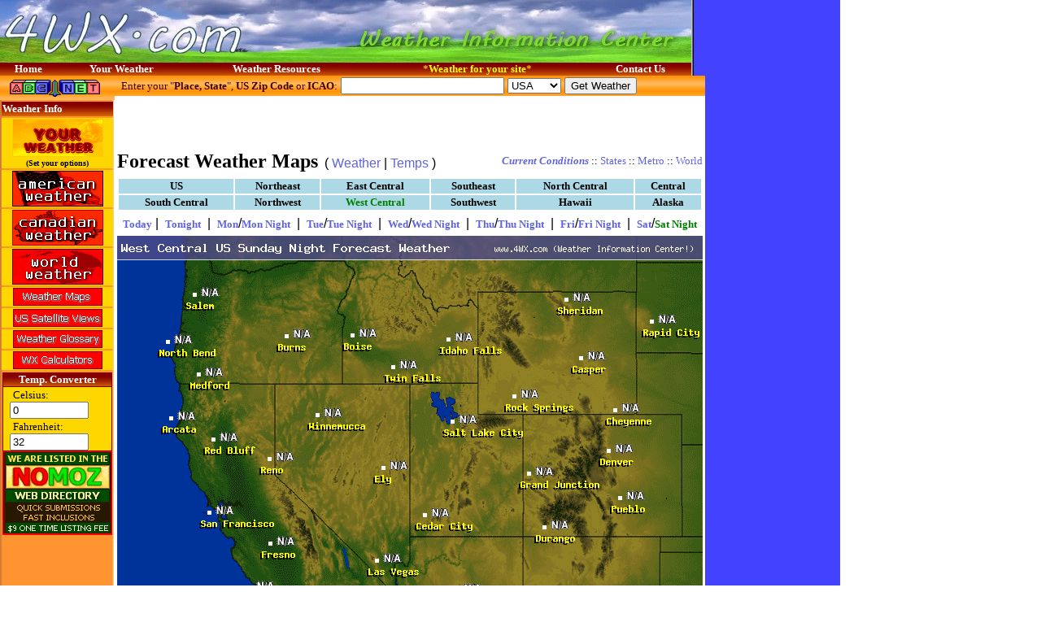

--- FILE ---
content_type: text/html; charset=UTF-8
request_url: http://www.4wx.com/weather.php?config=&forecast=pass&pass=currentwx&usecountry=us&region=westcentral&useplace=&usestate=&plot=wx&dpp=0&usemetric=&period=13
body_size: 5071
content:

<!-- Do not change the above line if this is an HTML template.//-->


<!-- Do not change the above line if this is an HTML template.//-->
<!DOCTYPE html PUBLIC "-//W3C//DTD HTML 4.01 Transitional//EN"
    "http://www.w3.org/TR/html4/loose.dtd">
<html><head><title>       - 4WX.com - Weather Information Center!</title>
<META HTTP-EQUIV="Refresh" CONTENT="1800">



<meta NAME="description" CONTENT="4WX.com, Weather information Center, provides weather forecasts for all reagions of the world">
<meta NAME="keywords" CONTENT="weather, forecast, forcast, weather condition, weather warning, world weather, forecasts, free weather, weather branding, weather for your website">
<meta NAME="rating" CONTENT="General">
<meta NAME="revisit-after" CONTENT="31 days">
<meta NAME="ROBOTS" CONTENT="ALL">
<SCRIPT src='/images/multimast.js' type=text/javascript></SCRIPT>
<script language="javascript" type="text/javascript">
<!--
function launch(newURL, newName, newFeatures, orgName) {
  var remote = open(newURL, newName, newFeatures);
  if (remote.opener == null)
    remote.opener = window;
  remote.opener.name = orgName;
  return remote;
}
function OpenWindow(sURL, nw,nh, sOptions) {
   if (nw<1) {nw=500;}
   if (nh<1) {nh=300;}
   if (sOptions == '') { sOptions='screenX=125,left=125,screenY=125,top=125,channelmode=0,dependent=0,directories=no,location=no,menubar=no,scrollbars=yes,status=no,toolbar=no,resizable=no,left=0,top=0,screenX=0,screenY=0';}

   myRemote2 = launch(sURL, "myRemote2", "height=" + nh + ",width=" + nw + "," + sOptions, "HAMweather_Popup");

   return false;
}
// -->
</script>
<link rel="stylesheet" type="text/css" media="all" href="./style/4wx.css" />
<LINK REL="SHORTCUT ICON" href="http://www.4wx.com/favicon.ico">
</head>
<body BACKGROUND="./images/background2.gif" LEFTMARGIN="0" TOPMARGIN="0" MARGINWIDTH="0" MARGINHEIGHT="0"  >
<table valign=top BORDER="0" CELLPADDING="0" CELLSPACING="0" WIDTH=""><tr><td valign=top width=850>
<!-- Top contrainer for the right column ad space -->
<table valign=top BORDER="0" CELLPADDING="0" CELLSPACING="0" WIDTH="850">
  <tr>
    <td>
    <SCRIPT LANGUAGE="JavaScript">
	<!-- Begin
	document.open();
	document.write("<table valign=top BORDER=0 WIDTH=850 HEIGHT=77 CELLSPACING=0 CELLPADDING=0 BACKGROUND='"+image+"'>");
	// End -->
	</SCRIPT>
      <tr>
      <td width=400 align=left valign=top><a href="http://www.4wx.com" title="4WX Weather Information Center"><img src="http://www.4wx.com/images/clear.gif" width=400 height=77 border=0 alt="4WX Weather Information Center"></a></td>
        <td WIDTH="450" ALIGN="right" valign=top HEIGHT="77">

<!-- Start top Search form -->
<!--
	<table width= align=right valign=top bgcolor=#840000 cellpadding=2 cellspacing=1 border=0 bordercolor="">
	<th background="http://www.4wx.com/images/tablehead_bg.gif" bgcolor="#840000" align=center><font face=tahoma color=white size=-1><b>ABC Web Search</b></font></th>
	<tr><td align=center bgcolor="gold">
	<FORM action="http://www.abc.net/index.php" method="get">
	<INPUT type="hidden" name="page" value="search/web">
	&nbsp;&nbsp;<INPUT type="text" name="search" size="20" value="">
	<INPUT type="hidden" name="type" value="web">
	<INPUT type="hidden" name="fl" value="0">
	<INPUT name="submit" type="submit" value="Search">&nbsp;&nbsp;
	<center><a href="http://www.abc.net"><font color="#C00000" size=1><b>Powered by ABC.NET</b></font></a></center>
	</td></tr></form></table>
-->
<!-- End top Search form -->

        </td>
      </tr>
      <tr>
        <td background="http://www.4wx.com/images/tablehead_bg.gif" colspan=2 WIDTH="100%" ALIGN="center" bgcolor="#800000" HEIGHT="1"><div align="center"><center><table border="0" width="100%" cellspacing="0" cellpadding="0">
   <tr>
            <td align="center"><a href="http://www.4wx.com" style=" color: rgb(255,255,255); text-decoration: none;"><font face="Tahoma" size="2" color="#FFFFFF"><strong>Home</strong></font></a></td>
            <td align="center"><a href="weather.php" style="text-decoration: none"><font face="Tahoma" size="2" color="#FFFFFF"><strong>Your Weather</strong></a></font></td>
            <td align="center"><a href="#" style="text-decoration: none"><font face="Tahoma" size="2" color="#FFFFFF"><strong>Weather Resources</strong></font></ay></td>
            <td align="center"><a href="/webmasters/index.php" style=" text-decoration: none"><font face="Tahoma" size="2" color="#FFFF00">*<strong>Weather for your site</strong>*</font></a></td>
            <td align="center"><a href="/about/contact.php" style="text-decoration: none"><font face="Tahoma" size="2" color="#FFFFFF"><strong>Contact Us</strong></font></a></td>
          </tr>
        </table>
        </center></div></td>
      </tr>
    </table>
    </td>
  </tr>
</table>

<table BORDER="0" CELLPADDING="0" CELLSPACING="0" WIDTH="850">
  <tr>
    <td VALIGN="top" width="135">
    <table BORDER="0" width="135" CELLSPACING="0" CELLPADDING="0">
      <tr>
        <td background="http://www.4wx.com/images/topmenu_bg.gif" bgcolor="#FF9001" width="135"><a href="http://www.abc.net" target="_blank"><img src="/images/abc.gif" BORDER="0" width="135" HEIGHT="30" alt="ABC.NET Search Portal"></a></td>
      </tr>
      <tr>
        <td width="135"><div align="center"><center><table border="0" width="100%">
            <tr>
              <td background="http://www.4wx.com/images/tablehead_bg.gif" width="100%" bgcolor="#840000"><font face="Tahoma" size="2" color="#FFFFFF"><strong>Weather Info</strong></font></td>
            </tr>
            <tr>
              <td bgcolor=gold align=center width="100%"><a href="weather.php"><img src="/images/your-weather-1.gif" border=0 width=112 alt="Your default weather location"></a>
              <small><a href="weather.php?config=&forecast=pass&pass=yourweather_options&dpp=0" style=" color: rgb(0,0,0)" title="Click to set your default weather location"><font face="verdana" color="#000000" size=1>
              <br><B>(Set your options)</B></font></a></small></td>
            </tr>
            <tr>
              <td bgcolor="gold" align=center width="100%"><a href="weather.php?config=&forecast=pass&pass=tafUS"><img src="/images/wxusa.gif" border=0 width=112 alt="American Weather"></a></td>
            </tr>
            <tr>
              <td bgcolor="gold" align=center width="100%"><a href="weather.php?config=&forecast=pass&pass=tafCA"><img src="/images/wxcanada.gif" border=0 width=112 alt="Canadian Weather"></a></td>
            </tr>
            <tr>
              <td bgcolor="gold" align=center width="100%"><a href="weather.php?config=&forecast=pass&pass=tafINT"><img src="/images/wxworld.gif" border=0 width=112 alt="International Weather"></a></td>
            </tr>
            <tr>
              <td bgcolor="gold" align=center width="100%"><a href="weather.php?config=&forecast=pass&pass=currentwx&usecountry=northamerica&region=&useplace=&usestate=&plot=wx&dpp=0&usemetric="><img src="/images/mapsbutton.gif" border=0 alt="Weather Maps"></a></td>
            </tr>
            <tr>
              <td bgcolor=gold align=center valign=top width="100%">
				<a href="http://www.4wx.com/weather.php?config=sat&forecast=pass&pass=us_sat_na&hwvhsat=NA&dpp=1">
				<img src="/images/ussat_button.gif" border=0 alt="US Satellite View Maps"></a>
              </td>
            </tr>
            <tr>
              <td bgcolor=gold align=center valign=top width="100%">
				<a href="http://www.4wx.com/glossary/">
				<img src="/images/glossarybutton.gif" border=0 alt="Glossary of Weather Terms"></a>
              </td>
            </tr>
            <tr>
              <td bgcolor=gold align=center valign=top width="100%">
				<a href="http://www.4wx.com/wxcalc/">
				<img src="/images/calcbutton.gif" border=0 alt="4WX Weather Calculators and converters"></a>
              </td>
            </tr>
            <tr>
              <td align=center valign=top width="100%">
<!-- -Temp Converter- -->
<table width=135 bgcolor="#840000" align=center valign=top cellpadding=0 cellspacing=1 border=0>
		<tr><td align=center background="http://www.4wx.com/images/tablehead_bg.gif" bgcolor="gold">
		<font face=tahoma color=white size=-1><b>Temp. Converter</b></font>
		</td></tr><form>
		<tr><td bgcolor="gold">
		&nbsp;&nbsp;&nbsp;<font face=tahoma color=black size=-1>Celsius:</font><br>
		&nbsp;&nbsp;<input type="text" size=10 name="C" value="0" onkeyup="F.value = (212-32)/100 * this.value + 32 ">
		&nbsp;&nbsp;&nbsp;<font face=tahoma color=black size=-1>Fahrenheit:</font><br>
		&nbsp;&nbsp;<input type="text" size=10 name="F" value="32" onkeyup="C.value = 100/(212-32) * (this.value - 32 )">
		</form>
	</td></tr></table>
<!-- -Temp Converter- -->
<!-- Begin: LeftMiscTable -->
<table width=135 bgcolor=red align=left valign=top cellpadding=0 cellspacing=1 border=0>
<tr><td bgcolor=#800000 align=center valign=top>
<a href="http://www.nomoz.org" target="_blank"><img src="/images/nomoz_130x100.gif" border=0 alt="Nomoz Web Directory"></a>
</td></tr>
<tr><td bgcolor=#FF0000 align=center valign=top>
<!-- <script type="text/javascript" src="http://www.GoPageRank.com/pagerank/pagerank4.js"></script> -->
<!-- <a href="http://www.GoPageRank.com"><img src="http://www.GoPageRank.com/pagerank/pagerank4.php" border=0 alt="GoPageRank Value"></a> -->
</td></tr>
</table>
<!-- End: LeftMiscTable -->
              </td>
            </tr>
           </table>
          </center></div>
        </td>
      </tr>
    </table>
    </td>
    <td valign="top" width="725"><form name="getforecast" style="margin:0px;" action="weather.php?config=&" method="get">
    <table background="/images/topmenu_bg.gif" border="0" bgcolor="#FF9001" width="100%" cellpadding="2" cellspacing="0" BORDER="0">
       <tr>
	         <td ALIGN="left"><div>
	         <input type="hidden" name="config" value="">
	          <input type="hidden" name="forecast" value="zandh">
	         <font face="Tahoma" size="2" color="#400000">&nbsp;&nbsp;Enter your &quot;<strong>Place, State</strong>&quot;, <strong>US Zip Code</strong> or <strong>ICAO</strong>:</font><font face="Tahoma"> <input TYPE="text" size="23" value="" name="pands">&nbsp;<SELECT name="country"><option value="" selected>USA</option><option value="ca">Canada</option></select>&nbsp;<input TYPE="submit" VALUE="Get Weather" NAME="Submit"></font></td>
	       </tr></form>
	       <tr><td align=center valign=top bgcolor="#FFFFFF">
    <!-- XXXXX 468x60 XXXXX -->
<script type="text/javascript"><!--
	google_ad_client = "pub-5387890263905854";
	google_alternate_ad_url = "http://www.4wx.com/google_adsense_script.html";
	google_ad_width = 468;
	google_ad_height = 60;
	google_ad_format = "468x60_as";
	google_ad_channel ="";
	google_color_border = "FFFFFF";
	google_color_bg = "FFFFFF";
	google_color_link = "C00000";
	google_color_url = "000000";
	google_color_text = "000000";
	//--></script>
<script type="text/javascript"
  src="http://pagead2.googlesyndication.com/pagead/show_ads.js">
</script>
    <!-- XXXXX 468x60 XXXXX -->
	       </td></tr>
    </table>

<!-- END HEADER-->

<SCRIPT LANGUAGE="JavaScript">
<!--
function popUp(URL) {
day = new Date();
id = day.getTime();
eval("page" + id + " = window.open(URL, '" + id + "', 'toolbar=0,scrollbars=1,location=0,statusbar=0,menubar=0,resizable=0,width=300,height=400,left = 400,top = 300');");
}
//-->
</SCRIPT>









<!-- SETUP APPROPRIATE NAVIGATION SETTINGS -->
 


 

 



<!-- GET REQUESTED LOCATION'S LATEST TIMEZONE TO SETUP CORRECT FORECAST DAY CYCLE AND PLOTTED DATA -->
 



 

<!-- SETUP APPROPRIATE FORECAST DAY AND PERIOD BASED ON CURRENT TIME -->














   












<TABLE WIDTH="100%"  BORDER="0" CELLPADDING="3" CELLSPACING="0" BGCOLOR="#FFFFFF">
  <TR>
    <TD>
      <TABLE WIDTH="100%"  BORDER="0" CELLSPACING="0" CELLPADDING="0">
        <TR>
          <TD><FONT SIZE="5" FACE="Tahoma"><B>Forecast Weather Maps</B></FONT>&nbsp;&nbsp;( <A HREF="weather.php?config=&forecast=pass&pass=currentwx&usecountry=us&region=westcentral&useplace=&usestate=&plot=wx&period=13&dpp=0&usemetric=">Weather</A> | <A HREF="weather.php?config=&forecast=pass&pass=currentwx&usecountry=us&region=westcentral&useplace=&usestate=&plot=temp&period=13&dpp=0&usemetric=">Temps</A> )</TD>
          <TD>
            <DIV ALIGN="RIGHT"><FONT FACE="Tahoma" SIZE=2><B><EM><A HREF="weather.php?config=&forecast=pass&pass=currentwx&usecountry=us&region=westcentral&useplace=&usestate=&plot=wx&dpp=0&usemetric=">Current Conditions</A></EM></B>
			 :: <A HREF="javascript:popUp('weather.php?forecast=pass&pass=mapset_stateselect&plot=wx&period=13')">States</A> :: <A HREF="javascript:popUp('?forecast=pass&pass=mapset_metroselect')">Metro</A> :: <A HREF="weather.php?config=&forecast=pass&pass=currentwx&country=northamerica&region=&useplace=&usestate=&plot=wx&period=13&dpp=0&usemetric=">World</A></FONT></DIV>
          </TD>
        </TR>
      </TABLE>
    </TD>
  </TR>
  <TR>
    <TD>
      <DIV ALIGN="CENTER"><!--       BEGIN HWIMAPSET MAIN NAV        //-->














<TABLE BORDER="0" WIDTH="100%" CELLSPACING="2" CELLPADDING="1">
   <TR>
      <TD ALIGN="center"  BGCOLOR="lightblue"><A HREF="weather.php?config=&forecast=pass&pass=currentwx&usecountry=us&region=&useplace=&usestate=&plot=wx&period=13&dpp=0&usemetric=" STYLE="text-decoration: none; color: #000000"><FONT FACE="Tahoma" SIZE="2" COLOR="#000000"><STRONG>US</STRONG></FONT></A></TD>
      <TD ALIGN="center"  BGCOLOR="lightblue"><A HREF="weather.php?config=&forecast=pass&pass=currentwx&usecountry=us&region=northeast&useplace=&usestate=&plot=wx&period=13&dpp=0&usemetric=" STYLE="text-decoration: none; color: #000000"><FONT FACE="Tahoma" SIZE="2" COLOR="#000000"><STRONG>Northeast</STRONG></FONT></A></TD>
      <TD ALIGN="center"  BGCOLOR="lightblue"><A HREF="weather.php?config=&forecast=pass&pass=currentwx&usecountry=us&region=eastcentral&useplace=&usestate=&plot=wx&period=13&dpp=0&usemetric=" STYLE="text-decoration: none; color: #000000"><FONT FACE="Tahoma" SIZE="2" COLOR="#000000"><STRONG>East Central </STRONG></FONT></A></TD>
      <TD ALIGN="center"  BGCOLOR="lightblue"><A HREF="weather.php?config=&forecast=pass&pass=currentwx&usecountry=us&region=southeast&useplace=&usestate=&plot=wx&period=13&dpp=0&usemetric=" STYLE="text-decoration: none; color: #000000"><FONT FACE="Tahoma" SIZE="2" COLOR="#000000"><STRONG>Southeast</STRONG></FONT></A></TD>
      <TD ALIGN="center"  BGCOLOR="lightblue"><A HREF="weather.php?config=&forecast=pass&pass=currentwx&usecountry=us&region=northcentral&useplace=&usestate=&plot=wx&period=13&dpp=0&usemetric=" STYLE="text-decoration: none; color: #000000"><FONT FACE="Tahoma" SIZE="2" COLOR="#000000"><STRONG>North Central</STRONG></FONT></A></TD>
      <TD ALIGN="center"  BGCOLOR="lightblue"><A HREF="weather.php?config=&forecast=pass&pass=currentwx&usecountry=us&region=central&useplace=&usestate=&plot=wx&period=13&dpp=0&usemetric=" STYLE="text-decoration: none; color: #000000"><FONT FACE="Tahoma" SIZE="2" COLOR="#000000"><STRONG>Central</STRONG></FONT></A></TD>
   </TR>
   <TR>
	  <TD ALIGN="center"  BGCOLOR="lightblue"><A HREF="weather.php?config=&forecast=pass&pass=currentwx&usecountry=us&region=southcentral&useplace=&usestate=&plot=wx&period=13&dpp=0&usemetric=" STYLE="text-decoration: none; color: #000000"><FONT FACE="Tahoma" SIZE="2" COLOR="#000000"><STRONG>South Central </STRONG></FONT></A></TD>
      <TD ALIGN="center"  BGCOLOR="lightblue"><A HREF="weather.php?config=&forecast=pass&pass=currentwx&usecountry=us&region=northwest&useplace=&usestate=&plot=wx&period=13&dpp=0&usemetric=" STYLE="text-decoration: none; color: #000000"><FONT FACE="Tahoma" SIZE="2" COLOR="#000000"><STRONG>Northwest</STRONG></FONT></A></TD>
      <TD ALIGN="center"  BGCOLOR="lightblue"><A HREF="weather.php?config=&forecast=pass&pass=currentwx&usecountry=us&region=westcentral&useplace=&usestate=&plot=wx&period=13&dpp=0&usemetric=" STYLE="text-decoration: none; color: #008000"><FONT FACE="Tahoma" SIZE="2" COLOR="#008000"><STRONG>West Central </STRONG></FONT></A></TD>
      <TD ALIGN="center"  BGCOLOR="lightblue"><A HREF="weather.php?config=&forecast=pass&pass=currentwx&usecountry=us&region=southwest&useplace=&usestate=&plot=wx&period=13&dpp=0&usemetric=" STYLE="text-decoration: none; color: #000000"><FONT FACE="Tahoma" SIZE="2" COLOR="#000000"><STRONG>Southwest</STRONG></FONT></A></TD>
      <TD ALIGN="center"  BGCOLOR="lightblue"><A HREF="weather.php?config=&forecast=pass&pass=currentwx&usecountry=us&region=&useplace=&usestate=hi&plot=wx&period=13&dpp=0&usemetric=" STYLE="text-decoration: none; color: #000000"><FONT FACE="Tahoma" SIZE="2" COLOR="#000000"><STRONG>Hawaii</STRONG></FONT></A></TD>
      <TD ALIGN="center"  BGCOLOR="lightblue"><A HREF="weather.php?config=&forecast=pass&pass=currentwx&usecountry=us&region=&useplace=&usestate=ak&plot=wx&period=13&dpp=0&usemetric=" STYLE="text-decoration: none; color: #000000"><FONT FACE="Tahoma" SIZE="2" COLOR="#000000"><STRONG>Alaska</STRONG></FONT></A></TD>
   </TR>
</TABLE>

<!--       END HWIMAPSET MAIN NAV        //--></DIV>
    </TD>
  </TR>
  <TR>
    <TD>
      <DIV ALIGN="CENTER"><!--       BEGIN HWIMAPSET MAIN NAV        //-->


















<TABLE WIDTH="100%"  BORDER="0" CELLSPACING="0" CELLPADDING="0">
  <TR>
    <TD>
      <DIV ALIGN="CENTER"><A HREF="weather.php?config=&forecast=pass&pass=currentwx&usecountry=us&region=westcentral&useplace=&usestate=&plot=wx&dpp=0&usemetric=&period=0" STYLE="text-decoration: none; color: "><FONT FACE="Tahoma" SIZE="2" COLOR=""><STRONG>Today</STRONG></FONT></A>&nbsp;|&nbsp;
      <A HREF="weather.php?config=&forecast=pass&pass=currentwx&usecountry=us&region=westcentral&useplace=&usestate=&plot=wx&dpp=0&usemetric=&period=1" STYLE="text-decoration: none; color: "><FONT FACE="Tahoma" SIZE="2" COLOR=""><STRONG>Tonight</STRONG></FONT></A>            &nbsp;|&nbsp;
      <A HREF="weather.php?config=&forecast=pass&pass=currentwx&usecountry=us&region=westcentral&useplace=&usestate=&plot=wx&dpp=0&usemetric=&period=2" STYLE="text-decoration: none; color: "><FONT FACE="Tahoma" SIZE="2" COLOR=""><STRONG>Mon</STRONG></FONT></A>/<A HREF="weather.php?config=&forecast=pass&pass=currentwx&usecountry=us&region=westcentral&useplace=&usestate=&plot=wx&dpp=0&usemetric=&period=3" STYLE="text-decoration: none; color: "><FONT FACE="Tahoma" SIZE="2" COLOR=""><STRONG>Mon Night</STRONG></FONT></A>       	&nbsp;|&nbsp;
      <A HREF="weather.php?config=&forecast=pass&pass=currentwx&usecountry=us&region=westcentral&useplace=&usestate=&plot=wx&dpp=0&usemetric=&period=4" STYLE="text-decoration: none; color: "><FONT FACE="Tahoma" SIZE="2" COLOR=""><STRONG>Tue</STRONG></FONT></A>/<A HREF="weather.php?config=&forecast=pass&pass=currentwx&usecountry=us&region=westcentral&useplace=&usestate=&plot=wx&dpp=0&usemetric=&period=5" STYLE="text-decoration: none; color: "><FONT FACE="Tahoma" SIZE="2" COLOR=""><STRONG>Tue Night</STRONG></FONT></A>       	&nbsp;|&nbsp;
      <A HREF="weather.php?config=&forecast=pass&pass=currentwx&usecountry=us&region=westcentral&useplace=&usestate=&plot=wx&dpp=0&usemetric=&period=6" STYLE="text-decoration: none; color: "><FONT FACE="Tahoma" SIZE="2" COLOR=""><STRONG>Wed</STRONG></FONT></A>/<A HREF="weather.php?config=&forecast=pass&pass=currentwx&usecountry=us&region=westcentral&useplace=&usestate=&plot=wx&dpp=0&usemetric=&period=7" STYLE="text-decoration: none; color: "><FONT FACE="Tahoma" SIZE="2" COLOR=""><STRONG>Wed Night</STRONG></FONT></A>       	&nbsp;|&nbsp;
      <A HREF="weather.php?config=&forecast=pass&pass=currentwx&usecountry=us&region=westcentral&useplace=&usestate=&plot=wx&dpp=0&usemetric=&period=8" STYLE="text-decoration: none; color: "><FONT FACE="Tahoma" SIZE="2" COLOR=""><STRONG>Thu</STRONG></FONT></A>/<A HREF="weather.php?config=&forecast=pass&pass=currentwx&usecountry=us&region=westcentral&useplace=&usestate=&plot=wx&dpp=0&usemetric=&period=9" STYLE="text-decoration: none; color: "><FONT FACE="Tahoma" SIZE="2" COLOR=""><STRONG>Thu Night</STRONG></FONT></A>       	&nbsp;|&nbsp;
      <A HREF="weather.php?config=&forecast=pass&pass=currentwx&usecountry=us&region=westcentral&useplace=&usestate=&plot=wx&dpp=0&usemetric=&period=10" STYLE="text-decoration: none; color: "><FONT FACE="Tahoma" SIZE="2" COLOR=""><STRONG>Fri</STRONG></FONT></A>/<A HREF="weather.php?config=&forecast=pass&pass=currentwx&usecountry=us&region=westcentral&useplace=&usestate=&plot=wx&dpp=0&usemetric=&period=11" STYLE="text-decoration: none; color: "><FONT FACE="Tahoma" SIZE="2" COLOR=""><STRONG>Fri Night</STRONG></FONT></A>       	&nbsp;|&nbsp;
      <A HREF="weather.php?config=&forecast=pass&pass=currentwx&usecountry=us&region=westcentral&useplace=&usestate=&plot=wx&dpp=0&usemetric=&period=12" STYLE="text-decoration: none; color: "><FONT FACE="Tahoma" SIZE="2" COLOR=""><STRONG>Sat</STRONG></FONT></A>/<A HREF="weather.php?config=&forecast=pass&pass=currentwx&usecountry=us&region=westcentral&useplace=&usestate=&plot=wx&dpp=0&usemetric=&period=13" STYLE="text-decoration: none; color: #008000"><FONT FACE="Tahoma" SIZE="2" COLOR="#008000"><STRONG>Sat Night</STRONG></FONT></A>
      </DIV>
    </TD>
  </TR>
</TABLE>
</DIV>
    </TD>
  </TR>
  <TR>
    <TD>
      <DIV ALIGN="CENTER">
	  
      <IMG USEMAP="#mapset_westcentral_map" SRC="weather.php?config=imap,png&forecast=pass&pass=plotForecastMap&usecountry=us&region=westcentral&place=&state=&plot=wx&period=13&hwvname=fore_westcentral_us__wx_fpd13&dpp=0&usemetric="  WIDTH="720" BORDER="0" ALT="westcentral" ISMAP>                  </DIV>
	  
    </TD>
  </TR>
  <TR>
    <TD><DIV ALIGN="CENTER"><FONT FACE="Tahoma" SIZE=2><BR>Switch weather data to <A HREF="weather.php?config=&forecast=pass&pass=currentwx&usecountry=us&region=westcentral&useplace=&usestate=&plot=wx&period=13&dpp=0&usemetric=1&nocache=1">Metric Units</A>.<BR><BR><BR></FONT></DIV>
    </TD>
  </TR>
</TABLE>

<div style="margin:10px;">
    <!-- XXXXX 336x280 XXXXX -->
<script type="text/javascript"><!--
	google_ad_client = "pub-5387890263905854";
	google_alternate_ad_url = "http://www.4wx.com/google_adsense_script.html";
	google_ad_width = 336;
	google_ad_height = 280;
	google_ad_format = "336x280_as";
	google_ad_channel ="";
	google_color_border = "DBC767";
	google_color_bg = "FFFFFF";
	google_color_link = "C00000";
	google_color_url = "000000";
	google_color_text = "000000";
	//--></script>
<script type="text/javascript"
  src="http://pagead2.googlesyndication.com/pagead/show_ads.js">
</script>
    <!-- XXXXX 336x280 XXXXX -->
</div>
<!-- BEGIN FOOTER //-->
    <br />
    </td>
  </tr>
  <tr>
    <td width="127">&nbsp;</td>
    <td valign="top" align="center">
  <font class="normal">Copyright &copy; <a href="http://www.4wx.com">4WX.COM</a>, all rights reserved. -Part of <a href="http://www.abc.net">ABC.NET</a><br>
  <a href="/about/wxdisclaimer.php">Weather Disclaimer - Terms of use</a> - <a href="http://www.4wx.com/about/contact.php">Contact us</a></font>
  <br>
<span style="font-family:verdana; font-size:8px">Partners:
<a href="http://www.nomoz.org" target="_blank"><font color='#000000'>Nomoz Directory</font></a> |
<a href="http://gaza.net" target="_blank"><font color='#000000'>Gaza Web Portal</font></a> |
<a href="http://abc.net" target="_blank"><font color='#000000'>ABC Search</font></a> |
</span>
<br />
      </td>
  </tr>
</table>

<!-- Top contrainer for the right column ad space -->
</td><td width=180 align=center valign=top>
    <!-- XXXXX 160x600 XXXXX -->
<script type="text/javascript"><!--
	google_ad_client = "pub-5387890263905854";
	google_alternate_ad_url = "http://www.4wx.com/google_adsense_script.html";
	google_ad_width = 160;
	google_ad_height = 600;
	google_ad_format = "160x600_as";
	google_ad_channel ="";
	google_color_border = ["4241FF","4241FF","4241FF","4241FF"];
	google_color_bg = ["4241FF","4241FF","4241FF","4241FF"];
	google_color_link = ["FFCC00","FFFFFF","FF6600","FFFFFF"];
	google_color_url = ["00FF00","AECCEB","99CCFF","FF6600"];
	google_color_text = ["CCFFFF","AECCEB","FFFFFF","FF6600"];
	//--></script>
<script type="text/javascript"
  src="http://pagead2.googlesyndication.com/pagead/show_ads.js">
</script>
    <!-- XXXXX 160x600 XXXXX -->
</td></tr></table>
<br />
</body>
</html>




--- FILE ---
content_type: text/html; charset=utf-8
request_url: https://www.google.com/recaptcha/api2/aframe
body_size: 268
content:
<!DOCTYPE HTML><html><head><meta http-equiv="content-type" content="text/html; charset=UTF-8"></head><body><script nonce="GdtXbvCDmJPffV28FOETjQ">/** Anti-fraud and anti-abuse applications only. See google.com/recaptcha */ try{var clients={'sodar':'https://pagead2.googlesyndication.com/pagead/sodar?'};window.addEventListener("message",function(a){try{if(a.source===window.parent){var b=JSON.parse(a.data);var c=clients[b['id']];if(c){var d=document.createElement('img');d.src=c+b['params']+'&rc='+(localStorage.getItem("rc::a")?sessionStorage.getItem("rc::b"):"");window.document.body.appendChild(d);sessionStorage.setItem("rc::e",parseInt(sessionStorage.getItem("rc::e")||0)+1);localStorage.setItem("rc::h",'1768780904412');}}}catch(b){}});window.parent.postMessage("_grecaptcha_ready", "*");}catch(b){}</script></body></html>